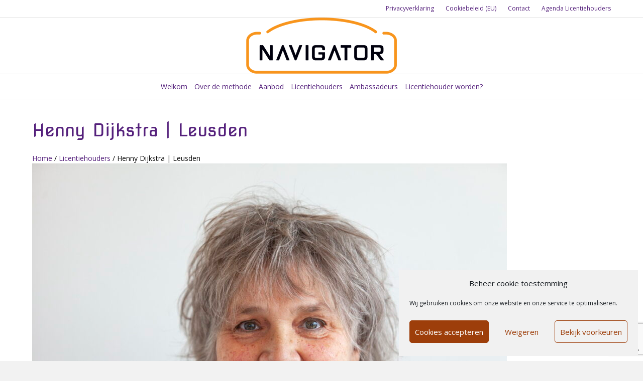

--- FILE ---
content_type: text/html; charset=utf-8
request_url: https://www.google.com/recaptcha/api2/anchor?ar=1&k=6Lf2tIQUAAAAAOBfHRs6v0EwhcnhTOxUNdJaaOy0&co=aHR0cHM6Ly9udmd0ci5ubDo0NDM.&hl=en&v=PoyoqOPhxBO7pBk68S4YbpHZ&size=invisible&anchor-ms=20000&execute-ms=30000&cb=4mpq4vc9h7ux
body_size: 48717
content:
<!DOCTYPE HTML><html dir="ltr" lang="en"><head><meta http-equiv="Content-Type" content="text/html; charset=UTF-8">
<meta http-equiv="X-UA-Compatible" content="IE=edge">
<title>reCAPTCHA</title>
<style type="text/css">
/* cyrillic-ext */
@font-face {
  font-family: 'Roboto';
  font-style: normal;
  font-weight: 400;
  font-stretch: 100%;
  src: url(//fonts.gstatic.com/s/roboto/v48/KFO7CnqEu92Fr1ME7kSn66aGLdTylUAMa3GUBHMdazTgWw.woff2) format('woff2');
  unicode-range: U+0460-052F, U+1C80-1C8A, U+20B4, U+2DE0-2DFF, U+A640-A69F, U+FE2E-FE2F;
}
/* cyrillic */
@font-face {
  font-family: 'Roboto';
  font-style: normal;
  font-weight: 400;
  font-stretch: 100%;
  src: url(//fonts.gstatic.com/s/roboto/v48/KFO7CnqEu92Fr1ME7kSn66aGLdTylUAMa3iUBHMdazTgWw.woff2) format('woff2');
  unicode-range: U+0301, U+0400-045F, U+0490-0491, U+04B0-04B1, U+2116;
}
/* greek-ext */
@font-face {
  font-family: 'Roboto';
  font-style: normal;
  font-weight: 400;
  font-stretch: 100%;
  src: url(//fonts.gstatic.com/s/roboto/v48/KFO7CnqEu92Fr1ME7kSn66aGLdTylUAMa3CUBHMdazTgWw.woff2) format('woff2');
  unicode-range: U+1F00-1FFF;
}
/* greek */
@font-face {
  font-family: 'Roboto';
  font-style: normal;
  font-weight: 400;
  font-stretch: 100%;
  src: url(//fonts.gstatic.com/s/roboto/v48/KFO7CnqEu92Fr1ME7kSn66aGLdTylUAMa3-UBHMdazTgWw.woff2) format('woff2');
  unicode-range: U+0370-0377, U+037A-037F, U+0384-038A, U+038C, U+038E-03A1, U+03A3-03FF;
}
/* math */
@font-face {
  font-family: 'Roboto';
  font-style: normal;
  font-weight: 400;
  font-stretch: 100%;
  src: url(//fonts.gstatic.com/s/roboto/v48/KFO7CnqEu92Fr1ME7kSn66aGLdTylUAMawCUBHMdazTgWw.woff2) format('woff2');
  unicode-range: U+0302-0303, U+0305, U+0307-0308, U+0310, U+0312, U+0315, U+031A, U+0326-0327, U+032C, U+032F-0330, U+0332-0333, U+0338, U+033A, U+0346, U+034D, U+0391-03A1, U+03A3-03A9, U+03B1-03C9, U+03D1, U+03D5-03D6, U+03F0-03F1, U+03F4-03F5, U+2016-2017, U+2034-2038, U+203C, U+2040, U+2043, U+2047, U+2050, U+2057, U+205F, U+2070-2071, U+2074-208E, U+2090-209C, U+20D0-20DC, U+20E1, U+20E5-20EF, U+2100-2112, U+2114-2115, U+2117-2121, U+2123-214F, U+2190, U+2192, U+2194-21AE, U+21B0-21E5, U+21F1-21F2, U+21F4-2211, U+2213-2214, U+2216-22FF, U+2308-230B, U+2310, U+2319, U+231C-2321, U+2336-237A, U+237C, U+2395, U+239B-23B7, U+23D0, U+23DC-23E1, U+2474-2475, U+25AF, U+25B3, U+25B7, U+25BD, U+25C1, U+25CA, U+25CC, U+25FB, U+266D-266F, U+27C0-27FF, U+2900-2AFF, U+2B0E-2B11, U+2B30-2B4C, U+2BFE, U+3030, U+FF5B, U+FF5D, U+1D400-1D7FF, U+1EE00-1EEFF;
}
/* symbols */
@font-face {
  font-family: 'Roboto';
  font-style: normal;
  font-weight: 400;
  font-stretch: 100%;
  src: url(//fonts.gstatic.com/s/roboto/v48/KFO7CnqEu92Fr1ME7kSn66aGLdTylUAMaxKUBHMdazTgWw.woff2) format('woff2');
  unicode-range: U+0001-000C, U+000E-001F, U+007F-009F, U+20DD-20E0, U+20E2-20E4, U+2150-218F, U+2190, U+2192, U+2194-2199, U+21AF, U+21E6-21F0, U+21F3, U+2218-2219, U+2299, U+22C4-22C6, U+2300-243F, U+2440-244A, U+2460-24FF, U+25A0-27BF, U+2800-28FF, U+2921-2922, U+2981, U+29BF, U+29EB, U+2B00-2BFF, U+4DC0-4DFF, U+FFF9-FFFB, U+10140-1018E, U+10190-1019C, U+101A0, U+101D0-101FD, U+102E0-102FB, U+10E60-10E7E, U+1D2C0-1D2D3, U+1D2E0-1D37F, U+1F000-1F0FF, U+1F100-1F1AD, U+1F1E6-1F1FF, U+1F30D-1F30F, U+1F315, U+1F31C, U+1F31E, U+1F320-1F32C, U+1F336, U+1F378, U+1F37D, U+1F382, U+1F393-1F39F, U+1F3A7-1F3A8, U+1F3AC-1F3AF, U+1F3C2, U+1F3C4-1F3C6, U+1F3CA-1F3CE, U+1F3D4-1F3E0, U+1F3ED, U+1F3F1-1F3F3, U+1F3F5-1F3F7, U+1F408, U+1F415, U+1F41F, U+1F426, U+1F43F, U+1F441-1F442, U+1F444, U+1F446-1F449, U+1F44C-1F44E, U+1F453, U+1F46A, U+1F47D, U+1F4A3, U+1F4B0, U+1F4B3, U+1F4B9, U+1F4BB, U+1F4BF, U+1F4C8-1F4CB, U+1F4D6, U+1F4DA, U+1F4DF, U+1F4E3-1F4E6, U+1F4EA-1F4ED, U+1F4F7, U+1F4F9-1F4FB, U+1F4FD-1F4FE, U+1F503, U+1F507-1F50B, U+1F50D, U+1F512-1F513, U+1F53E-1F54A, U+1F54F-1F5FA, U+1F610, U+1F650-1F67F, U+1F687, U+1F68D, U+1F691, U+1F694, U+1F698, U+1F6AD, U+1F6B2, U+1F6B9-1F6BA, U+1F6BC, U+1F6C6-1F6CF, U+1F6D3-1F6D7, U+1F6E0-1F6EA, U+1F6F0-1F6F3, U+1F6F7-1F6FC, U+1F700-1F7FF, U+1F800-1F80B, U+1F810-1F847, U+1F850-1F859, U+1F860-1F887, U+1F890-1F8AD, U+1F8B0-1F8BB, U+1F8C0-1F8C1, U+1F900-1F90B, U+1F93B, U+1F946, U+1F984, U+1F996, U+1F9E9, U+1FA00-1FA6F, U+1FA70-1FA7C, U+1FA80-1FA89, U+1FA8F-1FAC6, U+1FACE-1FADC, U+1FADF-1FAE9, U+1FAF0-1FAF8, U+1FB00-1FBFF;
}
/* vietnamese */
@font-face {
  font-family: 'Roboto';
  font-style: normal;
  font-weight: 400;
  font-stretch: 100%;
  src: url(//fonts.gstatic.com/s/roboto/v48/KFO7CnqEu92Fr1ME7kSn66aGLdTylUAMa3OUBHMdazTgWw.woff2) format('woff2');
  unicode-range: U+0102-0103, U+0110-0111, U+0128-0129, U+0168-0169, U+01A0-01A1, U+01AF-01B0, U+0300-0301, U+0303-0304, U+0308-0309, U+0323, U+0329, U+1EA0-1EF9, U+20AB;
}
/* latin-ext */
@font-face {
  font-family: 'Roboto';
  font-style: normal;
  font-weight: 400;
  font-stretch: 100%;
  src: url(//fonts.gstatic.com/s/roboto/v48/KFO7CnqEu92Fr1ME7kSn66aGLdTylUAMa3KUBHMdazTgWw.woff2) format('woff2');
  unicode-range: U+0100-02BA, U+02BD-02C5, U+02C7-02CC, U+02CE-02D7, U+02DD-02FF, U+0304, U+0308, U+0329, U+1D00-1DBF, U+1E00-1E9F, U+1EF2-1EFF, U+2020, U+20A0-20AB, U+20AD-20C0, U+2113, U+2C60-2C7F, U+A720-A7FF;
}
/* latin */
@font-face {
  font-family: 'Roboto';
  font-style: normal;
  font-weight: 400;
  font-stretch: 100%;
  src: url(//fonts.gstatic.com/s/roboto/v48/KFO7CnqEu92Fr1ME7kSn66aGLdTylUAMa3yUBHMdazQ.woff2) format('woff2');
  unicode-range: U+0000-00FF, U+0131, U+0152-0153, U+02BB-02BC, U+02C6, U+02DA, U+02DC, U+0304, U+0308, U+0329, U+2000-206F, U+20AC, U+2122, U+2191, U+2193, U+2212, U+2215, U+FEFF, U+FFFD;
}
/* cyrillic-ext */
@font-face {
  font-family: 'Roboto';
  font-style: normal;
  font-weight: 500;
  font-stretch: 100%;
  src: url(//fonts.gstatic.com/s/roboto/v48/KFO7CnqEu92Fr1ME7kSn66aGLdTylUAMa3GUBHMdazTgWw.woff2) format('woff2');
  unicode-range: U+0460-052F, U+1C80-1C8A, U+20B4, U+2DE0-2DFF, U+A640-A69F, U+FE2E-FE2F;
}
/* cyrillic */
@font-face {
  font-family: 'Roboto';
  font-style: normal;
  font-weight: 500;
  font-stretch: 100%;
  src: url(//fonts.gstatic.com/s/roboto/v48/KFO7CnqEu92Fr1ME7kSn66aGLdTylUAMa3iUBHMdazTgWw.woff2) format('woff2');
  unicode-range: U+0301, U+0400-045F, U+0490-0491, U+04B0-04B1, U+2116;
}
/* greek-ext */
@font-face {
  font-family: 'Roboto';
  font-style: normal;
  font-weight: 500;
  font-stretch: 100%;
  src: url(//fonts.gstatic.com/s/roboto/v48/KFO7CnqEu92Fr1ME7kSn66aGLdTylUAMa3CUBHMdazTgWw.woff2) format('woff2');
  unicode-range: U+1F00-1FFF;
}
/* greek */
@font-face {
  font-family: 'Roboto';
  font-style: normal;
  font-weight: 500;
  font-stretch: 100%;
  src: url(//fonts.gstatic.com/s/roboto/v48/KFO7CnqEu92Fr1ME7kSn66aGLdTylUAMa3-UBHMdazTgWw.woff2) format('woff2');
  unicode-range: U+0370-0377, U+037A-037F, U+0384-038A, U+038C, U+038E-03A1, U+03A3-03FF;
}
/* math */
@font-face {
  font-family: 'Roboto';
  font-style: normal;
  font-weight: 500;
  font-stretch: 100%;
  src: url(//fonts.gstatic.com/s/roboto/v48/KFO7CnqEu92Fr1ME7kSn66aGLdTylUAMawCUBHMdazTgWw.woff2) format('woff2');
  unicode-range: U+0302-0303, U+0305, U+0307-0308, U+0310, U+0312, U+0315, U+031A, U+0326-0327, U+032C, U+032F-0330, U+0332-0333, U+0338, U+033A, U+0346, U+034D, U+0391-03A1, U+03A3-03A9, U+03B1-03C9, U+03D1, U+03D5-03D6, U+03F0-03F1, U+03F4-03F5, U+2016-2017, U+2034-2038, U+203C, U+2040, U+2043, U+2047, U+2050, U+2057, U+205F, U+2070-2071, U+2074-208E, U+2090-209C, U+20D0-20DC, U+20E1, U+20E5-20EF, U+2100-2112, U+2114-2115, U+2117-2121, U+2123-214F, U+2190, U+2192, U+2194-21AE, U+21B0-21E5, U+21F1-21F2, U+21F4-2211, U+2213-2214, U+2216-22FF, U+2308-230B, U+2310, U+2319, U+231C-2321, U+2336-237A, U+237C, U+2395, U+239B-23B7, U+23D0, U+23DC-23E1, U+2474-2475, U+25AF, U+25B3, U+25B7, U+25BD, U+25C1, U+25CA, U+25CC, U+25FB, U+266D-266F, U+27C0-27FF, U+2900-2AFF, U+2B0E-2B11, U+2B30-2B4C, U+2BFE, U+3030, U+FF5B, U+FF5D, U+1D400-1D7FF, U+1EE00-1EEFF;
}
/* symbols */
@font-face {
  font-family: 'Roboto';
  font-style: normal;
  font-weight: 500;
  font-stretch: 100%;
  src: url(//fonts.gstatic.com/s/roboto/v48/KFO7CnqEu92Fr1ME7kSn66aGLdTylUAMaxKUBHMdazTgWw.woff2) format('woff2');
  unicode-range: U+0001-000C, U+000E-001F, U+007F-009F, U+20DD-20E0, U+20E2-20E4, U+2150-218F, U+2190, U+2192, U+2194-2199, U+21AF, U+21E6-21F0, U+21F3, U+2218-2219, U+2299, U+22C4-22C6, U+2300-243F, U+2440-244A, U+2460-24FF, U+25A0-27BF, U+2800-28FF, U+2921-2922, U+2981, U+29BF, U+29EB, U+2B00-2BFF, U+4DC0-4DFF, U+FFF9-FFFB, U+10140-1018E, U+10190-1019C, U+101A0, U+101D0-101FD, U+102E0-102FB, U+10E60-10E7E, U+1D2C0-1D2D3, U+1D2E0-1D37F, U+1F000-1F0FF, U+1F100-1F1AD, U+1F1E6-1F1FF, U+1F30D-1F30F, U+1F315, U+1F31C, U+1F31E, U+1F320-1F32C, U+1F336, U+1F378, U+1F37D, U+1F382, U+1F393-1F39F, U+1F3A7-1F3A8, U+1F3AC-1F3AF, U+1F3C2, U+1F3C4-1F3C6, U+1F3CA-1F3CE, U+1F3D4-1F3E0, U+1F3ED, U+1F3F1-1F3F3, U+1F3F5-1F3F7, U+1F408, U+1F415, U+1F41F, U+1F426, U+1F43F, U+1F441-1F442, U+1F444, U+1F446-1F449, U+1F44C-1F44E, U+1F453, U+1F46A, U+1F47D, U+1F4A3, U+1F4B0, U+1F4B3, U+1F4B9, U+1F4BB, U+1F4BF, U+1F4C8-1F4CB, U+1F4D6, U+1F4DA, U+1F4DF, U+1F4E3-1F4E6, U+1F4EA-1F4ED, U+1F4F7, U+1F4F9-1F4FB, U+1F4FD-1F4FE, U+1F503, U+1F507-1F50B, U+1F50D, U+1F512-1F513, U+1F53E-1F54A, U+1F54F-1F5FA, U+1F610, U+1F650-1F67F, U+1F687, U+1F68D, U+1F691, U+1F694, U+1F698, U+1F6AD, U+1F6B2, U+1F6B9-1F6BA, U+1F6BC, U+1F6C6-1F6CF, U+1F6D3-1F6D7, U+1F6E0-1F6EA, U+1F6F0-1F6F3, U+1F6F7-1F6FC, U+1F700-1F7FF, U+1F800-1F80B, U+1F810-1F847, U+1F850-1F859, U+1F860-1F887, U+1F890-1F8AD, U+1F8B0-1F8BB, U+1F8C0-1F8C1, U+1F900-1F90B, U+1F93B, U+1F946, U+1F984, U+1F996, U+1F9E9, U+1FA00-1FA6F, U+1FA70-1FA7C, U+1FA80-1FA89, U+1FA8F-1FAC6, U+1FACE-1FADC, U+1FADF-1FAE9, U+1FAF0-1FAF8, U+1FB00-1FBFF;
}
/* vietnamese */
@font-face {
  font-family: 'Roboto';
  font-style: normal;
  font-weight: 500;
  font-stretch: 100%;
  src: url(//fonts.gstatic.com/s/roboto/v48/KFO7CnqEu92Fr1ME7kSn66aGLdTylUAMa3OUBHMdazTgWw.woff2) format('woff2');
  unicode-range: U+0102-0103, U+0110-0111, U+0128-0129, U+0168-0169, U+01A0-01A1, U+01AF-01B0, U+0300-0301, U+0303-0304, U+0308-0309, U+0323, U+0329, U+1EA0-1EF9, U+20AB;
}
/* latin-ext */
@font-face {
  font-family: 'Roboto';
  font-style: normal;
  font-weight: 500;
  font-stretch: 100%;
  src: url(//fonts.gstatic.com/s/roboto/v48/KFO7CnqEu92Fr1ME7kSn66aGLdTylUAMa3KUBHMdazTgWw.woff2) format('woff2');
  unicode-range: U+0100-02BA, U+02BD-02C5, U+02C7-02CC, U+02CE-02D7, U+02DD-02FF, U+0304, U+0308, U+0329, U+1D00-1DBF, U+1E00-1E9F, U+1EF2-1EFF, U+2020, U+20A0-20AB, U+20AD-20C0, U+2113, U+2C60-2C7F, U+A720-A7FF;
}
/* latin */
@font-face {
  font-family: 'Roboto';
  font-style: normal;
  font-weight: 500;
  font-stretch: 100%;
  src: url(//fonts.gstatic.com/s/roboto/v48/KFO7CnqEu92Fr1ME7kSn66aGLdTylUAMa3yUBHMdazQ.woff2) format('woff2');
  unicode-range: U+0000-00FF, U+0131, U+0152-0153, U+02BB-02BC, U+02C6, U+02DA, U+02DC, U+0304, U+0308, U+0329, U+2000-206F, U+20AC, U+2122, U+2191, U+2193, U+2212, U+2215, U+FEFF, U+FFFD;
}
/* cyrillic-ext */
@font-face {
  font-family: 'Roboto';
  font-style: normal;
  font-weight: 900;
  font-stretch: 100%;
  src: url(//fonts.gstatic.com/s/roboto/v48/KFO7CnqEu92Fr1ME7kSn66aGLdTylUAMa3GUBHMdazTgWw.woff2) format('woff2');
  unicode-range: U+0460-052F, U+1C80-1C8A, U+20B4, U+2DE0-2DFF, U+A640-A69F, U+FE2E-FE2F;
}
/* cyrillic */
@font-face {
  font-family: 'Roboto';
  font-style: normal;
  font-weight: 900;
  font-stretch: 100%;
  src: url(//fonts.gstatic.com/s/roboto/v48/KFO7CnqEu92Fr1ME7kSn66aGLdTylUAMa3iUBHMdazTgWw.woff2) format('woff2');
  unicode-range: U+0301, U+0400-045F, U+0490-0491, U+04B0-04B1, U+2116;
}
/* greek-ext */
@font-face {
  font-family: 'Roboto';
  font-style: normal;
  font-weight: 900;
  font-stretch: 100%;
  src: url(//fonts.gstatic.com/s/roboto/v48/KFO7CnqEu92Fr1ME7kSn66aGLdTylUAMa3CUBHMdazTgWw.woff2) format('woff2');
  unicode-range: U+1F00-1FFF;
}
/* greek */
@font-face {
  font-family: 'Roboto';
  font-style: normal;
  font-weight: 900;
  font-stretch: 100%;
  src: url(//fonts.gstatic.com/s/roboto/v48/KFO7CnqEu92Fr1ME7kSn66aGLdTylUAMa3-UBHMdazTgWw.woff2) format('woff2');
  unicode-range: U+0370-0377, U+037A-037F, U+0384-038A, U+038C, U+038E-03A1, U+03A3-03FF;
}
/* math */
@font-face {
  font-family: 'Roboto';
  font-style: normal;
  font-weight: 900;
  font-stretch: 100%;
  src: url(//fonts.gstatic.com/s/roboto/v48/KFO7CnqEu92Fr1ME7kSn66aGLdTylUAMawCUBHMdazTgWw.woff2) format('woff2');
  unicode-range: U+0302-0303, U+0305, U+0307-0308, U+0310, U+0312, U+0315, U+031A, U+0326-0327, U+032C, U+032F-0330, U+0332-0333, U+0338, U+033A, U+0346, U+034D, U+0391-03A1, U+03A3-03A9, U+03B1-03C9, U+03D1, U+03D5-03D6, U+03F0-03F1, U+03F4-03F5, U+2016-2017, U+2034-2038, U+203C, U+2040, U+2043, U+2047, U+2050, U+2057, U+205F, U+2070-2071, U+2074-208E, U+2090-209C, U+20D0-20DC, U+20E1, U+20E5-20EF, U+2100-2112, U+2114-2115, U+2117-2121, U+2123-214F, U+2190, U+2192, U+2194-21AE, U+21B0-21E5, U+21F1-21F2, U+21F4-2211, U+2213-2214, U+2216-22FF, U+2308-230B, U+2310, U+2319, U+231C-2321, U+2336-237A, U+237C, U+2395, U+239B-23B7, U+23D0, U+23DC-23E1, U+2474-2475, U+25AF, U+25B3, U+25B7, U+25BD, U+25C1, U+25CA, U+25CC, U+25FB, U+266D-266F, U+27C0-27FF, U+2900-2AFF, U+2B0E-2B11, U+2B30-2B4C, U+2BFE, U+3030, U+FF5B, U+FF5D, U+1D400-1D7FF, U+1EE00-1EEFF;
}
/* symbols */
@font-face {
  font-family: 'Roboto';
  font-style: normal;
  font-weight: 900;
  font-stretch: 100%;
  src: url(//fonts.gstatic.com/s/roboto/v48/KFO7CnqEu92Fr1ME7kSn66aGLdTylUAMaxKUBHMdazTgWw.woff2) format('woff2');
  unicode-range: U+0001-000C, U+000E-001F, U+007F-009F, U+20DD-20E0, U+20E2-20E4, U+2150-218F, U+2190, U+2192, U+2194-2199, U+21AF, U+21E6-21F0, U+21F3, U+2218-2219, U+2299, U+22C4-22C6, U+2300-243F, U+2440-244A, U+2460-24FF, U+25A0-27BF, U+2800-28FF, U+2921-2922, U+2981, U+29BF, U+29EB, U+2B00-2BFF, U+4DC0-4DFF, U+FFF9-FFFB, U+10140-1018E, U+10190-1019C, U+101A0, U+101D0-101FD, U+102E0-102FB, U+10E60-10E7E, U+1D2C0-1D2D3, U+1D2E0-1D37F, U+1F000-1F0FF, U+1F100-1F1AD, U+1F1E6-1F1FF, U+1F30D-1F30F, U+1F315, U+1F31C, U+1F31E, U+1F320-1F32C, U+1F336, U+1F378, U+1F37D, U+1F382, U+1F393-1F39F, U+1F3A7-1F3A8, U+1F3AC-1F3AF, U+1F3C2, U+1F3C4-1F3C6, U+1F3CA-1F3CE, U+1F3D4-1F3E0, U+1F3ED, U+1F3F1-1F3F3, U+1F3F5-1F3F7, U+1F408, U+1F415, U+1F41F, U+1F426, U+1F43F, U+1F441-1F442, U+1F444, U+1F446-1F449, U+1F44C-1F44E, U+1F453, U+1F46A, U+1F47D, U+1F4A3, U+1F4B0, U+1F4B3, U+1F4B9, U+1F4BB, U+1F4BF, U+1F4C8-1F4CB, U+1F4D6, U+1F4DA, U+1F4DF, U+1F4E3-1F4E6, U+1F4EA-1F4ED, U+1F4F7, U+1F4F9-1F4FB, U+1F4FD-1F4FE, U+1F503, U+1F507-1F50B, U+1F50D, U+1F512-1F513, U+1F53E-1F54A, U+1F54F-1F5FA, U+1F610, U+1F650-1F67F, U+1F687, U+1F68D, U+1F691, U+1F694, U+1F698, U+1F6AD, U+1F6B2, U+1F6B9-1F6BA, U+1F6BC, U+1F6C6-1F6CF, U+1F6D3-1F6D7, U+1F6E0-1F6EA, U+1F6F0-1F6F3, U+1F6F7-1F6FC, U+1F700-1F7FF, U+1F800-1F80B, U+1F810-1F847, U+1F850-1F859, U+1F860-1F887, U+1F890-1F8AD, U+1F8B0-1F8BB, U+1F8C0-1F8C1, U+1F900-1F90B, U+1F93B, U+1F946, U+1F984, U+1F996, U+1F9E9, U+1FA00-1FA6F, U+1FA70-1FA7C, U+1FA80-1FA89, U+1FA8F-1FAC6, U+1FACE-1FADC, U+1FADF-1FAE9, U+1FAF0-1FAF8, U+1FB00-1FBFF;
}
/* vietnamese */
@font-face {
  font-family: 'Roboto';
  font-style: normal;
  font-weight: 900;
  font-stretch: 100%;
  src: url(//fonts.gstatic.com/s/roboto/v48/KFO7CnqEu92Fr1ME7kSn66aGLdTylUAMa3OUBHMdazTgWw.woff2) format('woff2');
  unicode-range: U+0102-0103, U+0110-0111, U+0128-0129, U+0168-0169, U+01A0-01A1, U+01AF-01B0, U+0300-0301, U+0303-0304, U+0308-0309, U+0323, U+0329, U+1EA0-1EF9, U+20AB;
}
/* latin-ext */
@font-face {
  font-family: 'Roboto';
  font-style: normal;
  font-weight: 900;
  font-stretch: 100%;
  src: url(//fonts.gstatic.com/s/roboto/v48/KFO7CnqEu92Fr1ME7kSn66aGLdTylUAMa3KUBHMdazTgWw.woff2) format('woff2');
  unicode-range: U+0100-02BA, U+02BD-02C5, U+02C7-02CC, U+02CE-02D7, U+02DD-02FF, U+0304, U+0308, U+0329, U+1D00-1DBF, U+1E00-1E9F, U+1EF2-1EFF, U+2020, U+20A0-20AB, U+20AD-20C0, U+2113, U+2C60-2C7F, U+A720-A7FF;
}
/* latin */
@font-face {
  font-family: 'Roboto';
  font-style: normal;
  font-weight: 900;
  font-stretch: 100%;
  src: url(//fonts.gstatic.com/s/roboto/v48/KFO7CnqEu92Fr1ME7kSn66aGLdTylUAMa3yUBHMdazQ.woff2) format('woff2');
  unicode-range: U+0000-00FF, U+0131, U+0152-0153, U+02BB-02BC, U+02C6, U+02DA, U+02DC, U+0304, U+0308, U+0329, U+2000-206F, U+20AC, U+2122, U+2191, U+2193, U+2212, U+2215, U+FEFF, U+FFFD;
}

</style>
<link rel="stylesheet" type="text/css" href="https://www.gstatic.com/recaptcha/releases/PoyoqOPhxBO7pBk68S4YbpHZ/styles__ltr.css">
<script nonce="4pvC4c6BsoTiTdnUbDhngA" type="text/javascript">window['__recaptcha_api'] = 'https://www.google.com/recaptcha/api2/';</script>
<script type="text/javascript" src="https://www.gstatic.com/recaptcha/releases/PoyoqOPhxBO7pBk68S4YbpHZ/recaptcha__en.js" nonce="4pvC4c6BsoTiTdnUbDhngA">
      
    </script></head>
<body><div id="rc-anchor-alert" class="rc-anchor-alert"></div>
<input type="hidden" id="recaptcha-token" value="[base64]">
<script type="text/javascript" nonce="4pvC4c6BsoTiTdnUbDhngA">
      recaptcha.anchor.Main.init("[\x22ainput\x22,[\x22bgdata\x22,\x22\x22,\[base64]/[base64]/[base64]/bmV3IHJbeF0oY1swXSk6RT09Mj9uZXcgclt4XShjWzBdLGNbMV0pOkU9PTM/bmV3IHJbeF0oY1swXSxjWzFdLGNbMl0pOkU9PTQ/[base64]/[base64]/[base64]/[base64]/[base64]/[base64]/[base64]/[base64]\x22,\[base64]\x22,\[base64]/DkkDDgcOCw5HDscOFwrFGCcOHLg93eF8qNhnCnkrClzHCmWPDv2AKOsKSAMKRwpvCrwPDrUXDmcKDSi7DmMK1LcOPwq7DmsKwacOdDcKmw48bIUkdw7PDinfCjcK7w6DCnz/CqGbDhSB8w7HCu8OPwo4JdMKxw5PCrTvDocOXLgjDlsO7wqQsVT1BHcKMF1Nuw6NFfMOywq7CiMKAIcK/[base64]/BcKlw4IwZldlHRTCgsKkw5DDlsKLwqPDnyt/IG1JSzvCt8KLRcOPVMK4w7DDr8OYwrVBUcOmdcKWw7LDhMOVwoDCkg4NMcKrPgsUDsKLw6sWWsKdSMKPw5LCs8KgRzFNKGbDhcOvZcKWHXMtW1rDisOuGUR9IGsswpNyw4M9P8OOwopgw7XDsSleanzCusKUw6E/[base64]/Cpn5GXT/CrMKQBsODFyIuw4bCnn/CgXlrwol6w5LCo8OERxN/D0FTd8OydsKKcMKzw6fCg8OvwroVwoExSkLCucOsYCYSwpfDgMKzZjYBVMK4IVzCmi4uwrMua8O0w542wpUyFntpIjYfw5MjMcKNw4bDggkqVGjCtMKfSGnClsOMwo9LEyxDJFXDpTXCoMK9w5LDisKNF8Ovw6RYwqLCmsKjFcOlRsK9KGtWw5loNsOvwrpnw6/CmVbDvsKFNcORwo7Cq2nDjFTClsK3M1FjwoQwS3nCqk7DkTTCtsK2AnZUwpLDvwnCvMOvw4/DrcKhfA4nTcOrwqzDkDzDpcKDBXZYw7wTwpzChA3DhjBXPMORw5HDucOKFn3Ds8KkXjnCtsOFZifCpsOqFhPDgUMcPMKfb8OpwrHDlcKKwrHCtVTDp8KxwphaQMOTwodYwpLCuF/ClQzDrcKfATjDp1rCvMKvLkPDvcOIw4HCknNyCMOOUiTDpMKuQcO4VMK8w4suw497wq/Cs8OvwpvDl8KiwrIUwqLCocOfwonDhULDln5qIgpCWQQHwpd0JsOlwr9cwo3DoUEiE13CjEhXw5MjwrU/w4LDlirCoiwewrfDqzgkwoDCh3nDmU1iw7AHw6c4w6oPRF/Ct8O6ZsK6wovDqMOewoJNwo5TaAoZZRdrfHfCkAJPWcOLwqvCpRElRgLDiAB9ZMKrw5rCn8K9e8O1wr13wqk7w4PCgUJjw4t3HhN1dn1dLMO5JMOSwrY4wo3Cr8Kow6J/MMKiwqxvIcOswp4FMiUkwpw/[base64]/[base64]/[base64]/[base64]/w6ZrNSwMasOIw7DDgyjDlmrCn8OVJMKgwq3DmmfCncKRI8KHw546IQYCV8OBw7ZPcALCqsORJsK6wp/DmzUoASjCjDl2woBcw5jDhTDCqwI4wozDl8KFw6gXwobCv3UAAcO2dB4ewppjPcKdfj3ChcK+bBHDo1sUwr9fbMKqD8OBw4M/VsKDWyfDmghYwrMIw7daRyhQcMKHa8KSwrlxfMKIYcOfe0cNwpbDk1jDr8KfwotoAm8GKDM2w7/[base64]/CBLDv8Oiw452w7obWCzCsyPCvcKpwr3CmMKKwrzCvcKawr3CgDDDqBMfbwfCkzZ1w6vDhMOqAk1qHCpbwp3CtsKXw4EgHsOUW8OwUUUGwqjCsMOLwprCq8O8YxTChcO1w7FPw7/[base64]/Dh8KfwqAhCsKpw4HDiykqG8KowpsgX0pLbsOZwpQSTxF0wow9wp9jwpjDucKow5Fhw5l9w5DDhRlXS8Kgw4bCn8KXwoHDrAvCgMKPNEs6w7xiH8Kuw5R7LH7CukvCuHYDwprDvyTDnwjCjMKdcsONwr9AwrTCtFfCoj7DosKjIw3DkMOvRcOEw57DhXcyeHHCvMOnbF/CoChDw6fDpsKvSGDDl8OcwoQ1woA8FMK+BMKqUXXCo2jClgBWw7leWSrCqsOTw5nDhMO2w7XChMOfwp84wq17w57ClcK1woXCpMOywp4uw53CmBXCg3Nxw5nDrMKPw5fDhMOyw53Dg8KyFE7Cv8K0d30xK8KvDcKlAxPCr8KQw7ZawozCm8OjwrnDrz9ZZsKMMcK/wp/DqcKBNQzCsjtmw6vCvcKewqjDmMKQwqN9w5wgwpDDncONw4LDo8KuKMKJRhrDv8KYI8KMfwHDs8OkDBrCusO8RmbCsMKVe8OASMOTwpQiw5YxwrxlwpvDihvCuMOResKcw7fDvAnDiiIcMwjCq3VBbX/DhnzCiG7DkG7Dh8OMw49wwoXCg8Oawoo/[base64]/DisKUw6lew4sxw7sxR8K2w5UpFHzDnA5mwqgZwqzCnMOUAUgzfMOyTBbCkHDCgCU9IB0iwrRowqnCrwDDhA7DmUlzwpTClWDDnWxIwqQKwoLDiBDDnMKnw4wZIWAgGcKPw7/[base64]/DgRRLJ1gtWHpUGcK+w7BaQ2fDosK7AMKGQyTCpjjChBLCv8OQw7DCgCnDlcKVwpPCpcO6HMOnYcO3Om3DtmQnKcKdwpPDrcOowpDCm8Kcw7dNw753w6DDvcOkTcKTwqvCmgrCisKYf0/Du8OUwrgRFl/[base64]/[base64]/[base64]/KU3Cq8Oqwrssw41Vw57CqMK0VG7CjcKAL8OKw47CvMK1wp4Nw6wSQ3bDlcKgYAvCn0jDt1hrd0ZuXsORw6jCr29GOEjDucKkJMO8BcOkLhYwRUQQEi3ClG3Dr8Kaw67Cm8K3wpNLw7jDvzHDuhjCsznCkMOQwoPCtMONwrp0wrEMIX93RE53w7jDmk/[base64]/CvRpeJcOYwqsyRR/[base64]/Co3bDpMOUwox4wp/CjMKeHMOVw4Qnwo3DpXvCll7DiHddH0NuAsKjFXRDw7fCkxZzb8O6wql/[base64]/CgsKDdMKnUy55w4jCusKQIxBYWHfDosKbw6vCmirDpTfCvcKSHD3DjcOBw5jDtws8XcOQwrc/Y3QOOsOHwrrDllbDh3cSwqx3VsKHQBZowqHDsMO/TXx6bVvDqMKyPX3ChTDCqMKBd8OEd04VwqZOeMKswqXDqjFNB8OaD8KpLGjCh8O6wphZw7DDmmXDjsKUwqkxWAU1w6zDgMK8woZVw7ViZcORFDgyw53DicKeYVnDln3DpDN3YsKQw5NeE8K/[base64]/DvXjDiTBew7LDtG/[base64]/DmQAwwrwDUMOXMGx9fcOlwqtYZcOAwrzDocOWEXbChMKNw7nCtBnDjcKQw7fDmMKtwr83wpJWE0RGw47CrxdJUMO6w6TCi8KXZcOhw5jDqMKWwo9uYFZrDMKHJ8KBwp8/LsOUIMOlI8Oaw7bCpXDCqHfDucKSworChcKmwpohacOyw5bCjlE4GGrCtWJrwqYvwq18w5vCig/[base64]/F8OnwqRQwrxqwr3DrcKOwowECMKEwrjCrMK7BEXDv8KdHjAKw7RHJk/Cv8ObJ8OfwozDkMKKw6TDoiYLw4nCm8KbwrIzw4jCgT/CmcOswpTCm8KBwodNGH/[base64]/w5s9w4nDq8KEw7bCngxgwrx7MsOVwqB4AcOowq3DuMK0ScO/wqMNEgJJw53CvMK1KDXDq8Kuwp1mwrzDpAEOwqtnN8KDwr/CuMKnecK9GivCvSZvV2PDlsKmDTjDhEDDvsKowo/CtMOywrg3eT3Di03Dr0M/wo9OScKLK8KKA2bDk8O4wpkIwoZmcw/Cj1XCv8KENwZpEygiMHXCsMKAwokfw7jChcK/wqEsLgkjO0c9ccORDcOHw6RrZMKiw586wpBPw6nDuwzDnz7CrMK4H2gxw4nCswpnw5/Dh8K+w50Qw6pGHcKvwqMJKcKWw79Ew7XDiMOKG8Kbw6bDhMKMbsKYDMKpe8OzLCXCmgfDmCd1w57DpStmJiLCuMOIDMKww41bwp02TsONwpnDs8K2SwvCihNbw5bCrhXDlFtzwqwFw6jDjkkBbRgzwobDsm10wrbDkcKMw6cKwo07w4/ClsK2bxoGDBPDnUdTXMOqEMO9agrClcO/Wnd7w5zDmsKMw4bCpWTDvMK9d3YqwqNpwprCmmbDusOWw7fCgMKTw6XDq8Kbwr8xW8KIDVBZwrUjVkJDw5gUworChsO1wrBmM8OyLcO/GsKATkHChxfCjBs7w7DDrMKwVgk8fz7DgCgdDELCkMKAcULDmBzDsXLClU8Fw7FAcwDClcOpGcKcw5XCtcKww4jCjFAEMcKpWBzDvMK1w6/CoRLChQ7CqsOzZcObF8Knw5FzwprCnBVNI21Dw49lwrdXCHVQd15jwohNwrwPwojDvQU7XmDDmsKiwr4Iwos6w67Cr8Otwp/DqsKfFMOzUB8pw59Cwrpjw7QYw54XwqfDmDnCu0/CqMOdw65sLUx6woTDpcKEacO5eUE6wpUMM14AUcO3PAEdfMKJO8Ouw5DCisKCVHPDlsKVGAUfWUZ+wq/[base64]/BcOvw44cHcOfYjDDpXk+wrDCnBfCqEInwosyw6stJDEoKyDDky7DmMO4J8OAQTfDv8KFwppTEmVNwrnCnMOSBmbDn0Bewq7Dl8KawrfDlsKxQ8KoI0R5ZFZYwpZcw6Jgw4sowrHCrGLDmGrDlwx5w7vDvAw/w5RYMA5/wqTDiRLDiMKgHhIJIUbDrGbCt8K2P2nCnMO/w791FgUdwpA/[base64]/Cq2VkVsKxCsKww7F2F8K6w6EHDsKIwpnDpF53cjhgWnXDpk9+wo41dloxdAAhw5wqwq7CtjdED8O7QAnDpxjClGHDicKNUsK+w7hHej4Hw6Qje0l/asO5TmEJwrjDsSJBw6lyDcKrIjYGI8Omw5fDqcOswr3DrsOTTMOWwrAKYcKUw4nDtMOPw4jDhAMlQgbCqmk7wobCtUHDpCwlwrJwKsOHwpnDrMOYw5XCqcOsBWDDogglw6jDkcOKNMONw5kMw7TDn2/DqA3Dpn3Co3FEeMOSZRnDqXJqwoXDunVhwoBcw7ltNwHDhMKrF8KZTMKpbsO7WsKUVMOwVgNoBsKlDsOlREVTw4bDng3CiETCtz7CkhPDr0hOw4MAZsO/dXk1wr/[base64]/YjckQ8K1w4hGw47DnGHDtMOoNsKGATPDg3bDjcKIPMOdK1JRwrg5c8KPwrY9E8OnJCUgwqPCscOkwrtQwpYqNnvDjkN/wr/[base64]/DtSPDqcOaWsKcw7FqwqvCu8Ocw7XCqDgaJ2vDkXUzwq/ClsK4cMO9wqTDpRjCt8KuwpXDjsKrCUjCjcKMDEM9wpMVKXjDucOjw7zDtsOJGQJ4w4QHw7LDnxt2w6k2eGbCuydrw6/DuE3DgDHDmMKyXTPDuMKCwq7DmMKQwrENYxhUw58dDMKtXcOwAB3DpsKTwpfDtcO9JsOHwpMfL8O8wpDCq8KYw7xBC8KqY8OEDj3DtcKUwrQkwrMAwqDDhU7DjMOiw77CoAbDn8KUwoDDp8ODM8O/VWRww5rCqysLScKkwqrDj8KDw4rCrMK6V8Kow6/Dm8K8EsO+wovDocKmwqXDsk4MD28PwpjCjCPCkSc1w6xVaC9BwqteNcOSwrwyw5LDk8KSOcKENnhGVkvCq8OKNgtwfMKRwosODcOrw4XDq1Q6VsKqI8OYw5XDlwHDksOOw5V8J8Okw5/[base64]/Dh0DDpcOxMWzDgiY7wr7CjsOrw4w8wprCqMKJwoPDlxDDrlgRfUbDkjAND8OQUsO/wqwsU8OTeMK2WR0Aw7fDv8KlazzCjMKcwqYuX2rDv8O1w4Fgwqg+A8OQR8K4ThTDmW08LcKZw47DixYiCsOrBsOcw580XcO1wrkJA3ZVwrQtPGTCnMOyw6FsaiDDo3d2BBrCuTAeFcOxwrfCvSoZw4fDgcKTw7QdD8KCw4DDh8OrLcOew5LDsR3DsT8NccKqwrUNw5x/BcOywolKbMKHwqDChXdTRSXDqiIlQklpw4LCj1nCgcKLw6zDkFh1BcKqTQPCgFbDsxTDqT/DuzHDo8Omw67CmiIgwoIZDsKdwrXCvEDCgcOcVMOowrzDvzgfTFTDkcO1w67DhlcoOFDDu8KtfcKlw69WwpnDpsKLd0rCkCTDmDPCocK+wp7Dh0F1fsOGPMOIK8KFwpVIwr7DmhHCp8ODw7MhG8KDSMKvS8OCd8KSw6V0w6FZwqVlXcK/wqXCj8Kqwop1wrbDscKmw4IKwo1BwqQrw5zDrWVkw7hNw4zDgsKZwrXCgBDCmhjCqlXDtkLDgcKVwqXCi8KQwpBzfgsAJBFlSCzClVjDuMO0w6/[base64]/[base64]/Cp1XDgcKbJXHCqEw3wo3ChcKmw6rDgjrDrFNqwpzDtcKkwpswwqLDnMOlfsKZBsKRw7TDjMO0KQQiUm/CgMOVB8OswokMOcKDJUzDmsOsIcK+MzTDgFbCgsOyw7LCgUnClMKOJ8OEw5fCmz0/[base64]/CpQzCocKkdwIjw6Atw7Ebw4/Dj8O5SXFJwrJmw58FUsKMSMKrX8OCd1VBc8KcMjPDl8O3XcKPchFXw4/DgcOww57DgMKjAUYzw5gJFRTDr1zDh8OODcK0wovDkDjDmcOuwrBZwqIMw71Yw6dAw67DkVdyw48lNBxYwoTDgcKYw5HCg8KiwrbDvcKMw74zZ2p/EsKLw5BKdk1YQR95EAHDncO3w5JCOsOxw7xub8KwYRfCigbCq8O2wpnDh3hawrzDuV8BEsKHw4rDoWcPI8OCZFPDvMK8w4nDicKEaMOfZ8O7w4TCpEXDrHg/IhPCt8KNJ8Oww63ClkPDpsK5wrJow5PCrWTCjmTClsOSe8O9w6UufMOhw7DDlMOdw6ECwrHCuETDqSJBd2BuL3NAa8OHLCDCiyjCtMKTwq7Dv8K9wrgdwrXDtFFIwrhSw6XDmcKWXEggRcKfJ8OWbMO/w6LDpMKbw6nDinbDkDcmHMOyVcOld8KwHsOhw6PDtn0IwpTDk2Niwq09w6Mcw5TChcK8wr3CnGjCrE3DqMO0GT/Dhg/[base64]/DqiDDmsKTTMOhB8OUw4LDpsKdGMKqw7fDgMOlVcOrwrrCt8KUwoXDoMOuZwQDw5LDuiTCpsKhw7wBNsKqw69qI8OpRcOuQ3DCisOVQ8O5VsO9w40becKNw4TDhGZTw48RDAdiV8K0AWvDvkVRRMObZMOWwrXCvw/[base64]/ClcKHOcK9wp3Cpj5LUhg+wp16QcOfwrPDlTs7K8O5bSLDqcKXwqh9w49mGsOVNAzCph/CiSc1w5okw5fDh8Kzw4vCgGQyLkZ7TcOMGsOELsOKw73DvQ0SwqbCisOTUzV5VcObRMOKwrbDjMO9LjfDmsKHw4cEw6ZzXCrCu8OTRgHCikR2w6zCvMKqS8KXwpjCskE+w6DCksKTBMO6ccKawpIPd1TClQlocnhcwoDDrg8cOMKGw4/ChCTDhcKAwoccKinCvEvChMO/[base64]/[base64]/w516LTpIAsO2w4hgC8KuGcO9PFRcMFDCgcK/[base64]/DiQZlOxTClzPCrntEwpbDrQ0nKTLDs8K4QDIXwp9fc8KdR33CuB9qdcOww59XwpbDlsKcbxfDusKlwotXIcOOSkzDnT4EwoJ5w6pZLUkYwrDDgsOTw5cjJEd9DBnCp8KdL8KpbMOEw6lnGzoEw4g9w6bCl1kKw4jDrcKkAMOJCsOMHsK7QQ/Ch21EZV7DmsK3wq1sFMOMw5TDiMKaM1bCjx/[base64]/w5Jywr12L1/[base64]/[base64]/DgTrCtl/CpyTDjMOFwqVpwr1zfMKzwopCVgkgasO6CEpjY8KEwr1Uw5/[base64]/A1TCnlJoPnrCsllgw5vCmmpsw7HCi8K2cGLDisKzw6LDnWVRMU8Bw5d/FW3CslQUwq/DhMKmwrnDjwjCicOEbHbDinHCm1kwMC0Ww4klY8OILcKFw7fDuwrDpG3CjkZSVCVFwrMLXsKKw6Npwq4/clJHasKOeFnCmMOIXFtYwrbDrWbCsm/DiTPCkWp1X0Qtw6pRwqPDrHjCvTnDmsOhwrs2wrHCtkINNApbw5/Cnn0RFx1rBmTCkcOHw50ZwrEHw4Q2GMOVPcKdw6oSwpVmT1HCqMOTw6xFwqPCvyNtw4ArKsKcwp3DlcOQOMOgaFjDoMKSw5jDviV6D24YwrgYOsK3N8KbXSzCs8OMw6bDl8OlNsOiL1l4Jkhawq/Csi0Ew5jDrF7CnFs4wo/CisKXw77DsC7Dg8K9DE8wOcKAw4rDpkF5wo/Dp8KLwqbDksKFChrDkWBqG3hyUgDCnW/CvWzCiQQewqZMw4TDosOjG3cZw7nCmMONwr00Ak7Dk8KADcOqccOiQsK/w4oqUB5lw5BQwrDDu0HDvcKlLMKJw6fDhMKzw5DDjlBLakRpw45WOMKzw4QPPWPDkRzCqcONw7vDkcKlw5XCtcKPMD/DgcKhwqTDlnLCusOMGlzCuMO8wo3DrHPCjQwhw5MEw4TDhcOUR3ZhJXrCjMOywpHChMKUfcOySMOkCMKOJsKcBsOiDA7Cqw1aHcOxwobDg8K5wr/Cm34GOMKTwpTDosO4ZFA4wqbDhMKnMnzCnG4bfCDCmQIIU8OFcRXDiBUwfEvChMKHeBTCqWMxwo51XsOBfsKEw4/DlcKSwpkxwpnCkiTDu8KfwpDCuV4Fw5TCu8KKwrlKwr4qI8O1wpUxP8KDFT0Xw5fCssKXw6Rqwo9nwr7CiMKaBcOLTcOqFsKFGcKBw4UcOxLDhmjDlMK/wrc9e8K5Z8K1dHTDlMKCwpAtwrzCoBTDoCDCl8Kbw5xOw5cLQsONwrvDnsOEX8KGbMO5wrXDrm8dw6BMUgRMwok1wpkFwpAzSX8HwpbChyY8csKMwq9vw4/DvSLCkThHeyTDgW/[base64]/Dn1A7w5IIQcOrwpFfw5rDjcOKw70AWSZZw6LCmsOIYS/CkcKjGcOaw6pnw5hJFsOAKMKmf8K2w55yZ8KyDTTCllUqbG8Iw6vDjmUFwq7Dn8K/dsKLd8ODwqDDv8OiLXTDlcO6IiM3w4PCgcOjEsKaBVvClMKLUwvCj8KdwqRJwpJtwo3Dq8OTWHdbAcOKX13CkEd/BcKfMjTCvcKEw796aTnDnV7CjnrDuEnDmh1zw5tew7HDsErDpyIcYMOeWH0lw43CmsOtKFbDhG/[base64]/CpMO3w4LCj8OYZcObbxEjwoo6w6I1UcOXw5d5DC12w79/T1EBHsOSw5HDtcONL8OTwofDjjDDmALCgGTCoANibsOew4ELwpI/w6okwp0dwqHCpXnCkVdXMVgTVzbDnMOGfMOMZW3CnsKMw6xwDQc5BMOXw4saKVQqwrkwF8KCwq8+VSfClmnCi8Kfw6RQacKaLsOTwr7CqsKfwoUfK8KHc8OBXcKCw7U8ZsOPSy0hS8KGIhPClMOWw6dWTsOWOCPCgMK/worDqsOQwotMZhVaOT0vwrrCkHIUw7UZQl/DsjbDh8KJbsOjw5XDryFGYUbCpUzDi0LDt8OHPcKZw4HDizzCny7DuMOmTF8LasOYA8OnZGIyOhBKw7fCr2pPw4zCo8KSwqszw4XCq8KUw6wIF0oEJ8Ogw5vDlD5gM8O+QwMCIzcZw4gvFMKOwq/[base64]/w4gewpUiawZ/dWDDkMKyw4YFb3zDusO8XcKYw4DDk8KoTsKmWxDDrV3CqAs2wrPCvsO3azbDjsO0IMKEwp4Ew4XDmAcQwpl6KFMKwoPDgkjDq8OBDcO6w6LDk8KLwr/ChwHDocK8UsOowpwVwq3Dl8OJw7jDhcKqYcKMcGBvbcKRLCTDji7DvsKDGcOKwrrDmMOMagYTwqfDusONwoIsw5LCiz/[base64]/[base64]/w4jDqnPDgF9sL3DCnyzDmsKaw6MZw7jCt8Kwb8OAHAdDXMOowp4cO1rCicOtN8KVwpTCnTROLcOgw40zf8Kbw74aeANWwrJXw57DpElZfMO1w7zCtMOVJMK2w5NOwqRuw6VQw6R8JQkPwo/CjMOfVyzDklJdC8OWUMOpbcKgw6gzUy/DiMOKw4PClcO6w6fCuQjCgzTDnzHDjG/CrgHCvsOTwpDDnEnClntNbMKUwrfCtCXCo1vCpXc/w68TwrzDp8KMw6rDrjYzC8Onw7DDncK8csOUwoTDk8K8w4nCmDtyw45Qwoliw7hHwqbCrhhGw6lYXHXDm8OCJxPDhk/Ds8OJQMOfw4dCw5g2IcOwwo3DuMOaE0TCmAIyTwPDn0VEwr4/wp3DvmA7KEbCr35pDsKlRUFFw7lRSWxNwrHDlMKMWkhgw75PwodIw6x2N8O1XsO4w5rChsKkwoXCrsOkw7Rkwo/CuiZrwqrDtC/[base64]/Cs3rCrzcRw67DqgQQf3EMPMOKSVrCj8KYwqPDvcKEQl7DuGBTFcKWwqI6WnrCrcKNwoBXFVQ+fcOVw6vDkDLCtMO2wpIiQDHCsG9Dw6tuwppOWsOINTfDlGTDscOrwpRkw4ZxPzTDs8OqRVbDosO4w5bCucKMRwdGI8KPwpbDiEwSVG4/wpM2P27DoF/[base64]/w5UNdwVbD8KHG8KLwodbI2TDrAnDu8O9S2clEcKYI1pAw4cHw5/[base64]/w6/Ct8ORHlLDtkInwqvDocOrUkBAS8OnK0PDt8KAwoxaw43DtMObwoowwpDCp1Nww41GwoITwo0QRBrCn0jCsUDCtg/CgsKHZhHCk1NRfsObYz3CgsO5wpAUBhlif2tBDcOKw6XCqsOAG17DkhQfPGIaRlzCvX1UWwoSQwgMYMKEKlrDuMOqIMK/wpTDssK5REkLZxrCrsO/[base64]/w4hCw4zCqMObwrFJbkzCgC/CiAYSw6PDp24Dw6TDjgxPwrXCtVdEw7fCmDUOwqMJw5xZwpYbw4hXw6MxNMOmwq3DoVfCp8O/[base64]/[base64]/[base64]/DrXzCvlR+OsObU8O4w6Vzw44KwqJtOwfCmcKZdxLDmMKXesK7w5oVw6d5W8OQw57CtcOjwoPDlQHDv8Ktw4zCp8KVS2HCtlM8dMOLw4nDmcKQwoV5LyciLTLCnz4kwqPDkF4/w7/Cn8ODw57DocOnwoPDgEvDm8OYw6XDlETDqG3CksOXUwdxwpE+V3rCgcK9w5HCtHbCmVDDgMObYwgHw7tLwoErYH0UT3B5LzdhVsKpN8OtV8KqwpLCo3LCl8Oew4ADdz8peETCqXZ/w7rCh8OnwqDCvlJ8wovDlg94w4TCtVp0w6ViMMKHwqVrMcK1w7AyQiUQw6bDl2t2D1AJYcKdw4hrSiwKAMKZaRzDm8KtF3fClcKCFsKFNQXDjsKHw7h4E8Kkw6pywqbDg3Niw5PCplvDkl3Cv8Kow4XChgZOE8KYw64kdl/Cp8K4EGYZw4UMQcOvVSAmbsOkwoVNcMKfw4XDnHfClMKgw5Miw4clAcOww4N/ekkJACxlw5dhXyfDnyM2w57CpcOUc24+NsKTWcKgDztSwqnCpQxaSw8zDMKIwrnCrCkpwqx/w6FmGhbDqVXCvcKqFcKhwofDuMKHwpnDmcOePR/Ct8KsXjfCjcOkwrJDwpbDsMOswrdWd8OHwpBlwqYswonDsn48w6xrHcOWwocPJ8Kfw4bCrMOUw7YbwqfCksOrUsKUwoF8wrPCvnwPE8KCw64Pw6PCtSbCrFvDrjk+wp59Sk7CuVrDt187wpzDnMOJQ1l0w6B5dVzCncK/w5XCkkXDpiTCvxbClMOqwq1hw58Qw6DClFLDusOQUsKxwoIYblkTw5ENwpgNWkgEPsOew4gEw7/DvTMVw4PCgErCmQ/CkUFKw5bCgcKUwqzDtVEawrY/[base64]/DsMO6ZVjCvMOBQMOEwqHDtcO/wpHCncOTwq0lw5IFwoNOw4DDtU/[base64]/S2vDncOYH35TRUQ3U8KHwpnDq13CqcK1w4vDnlrCmsO0ESnChBcIwqc8w5I0wo/DjcKKwo4XR8KDAz3CgmzCtxbCmUDCmVMvwp/DrsKJJjQxw6waQMOxwqUCRsOdGU5oSMO9DcOaWcOxwp/Cm1vCq007EsO1NTTCu8KDwpbDkk5owql6IcO4JMKdw6DDgARqw4jDonFTw5jCqcK+wp3CusOVwpvCuHjCmwVIw5fCny/CvMKdO0RBw7LDr8KOfV3ChsKDwp86VUDDvFDCiMK9wojDkSl8wqbCjjfDucKywo8Bw4Mfwq7CgU4YMsK+w57DqUobCsOpT8KnAzrDpMKwFW/Cg8KzwrAGwotKYCzClMOvwr0BbMOiwqESbsONUMO3BMOmJRsGw5IYwrx9w5vDk33DjhHCv8OywqjCr8KiP8KSw6HCpBzDiMOGQ8OqVXwvMwwaPsObwqHCnAcJw5PCrXvCi1TCryt/w6TDr8Kxw49ANWhnw6zDjlHDnsKvf1sWw4Uee8K3w5UdwoBbw6DDuWHDj05cw7R5wpcIw43DjcOuworDi8KMw4Q+N8KQw4TCmDrDosOtdUDCnVTCm8O+ODrCt8O6OVfCicObwqsbMjUGwovDoEIPc8OUCsOEwqHCvGDCkcKkCMKxwpnDnlQkNyPCtFjCusK/wrl0wp7CpsOSwqzDiR7DkMK7w5rCl0V0wqXCthTCkMKBIS5ODBTDq8KPcyfDrcOQwqBxw7/Cg0wFw5Vrw4XCow7CoMOLw4PCrMOXFcKVBMOtIcOqAcKBw6BYScOzwpjDvm98WcOFMsKBRMOoNMOPX1vCp8K9w6ESXR3DknrDlMOLw77CjhgPw7IOwp3CmUTCp3pwwoLDjcKow6fDtklww55RNMKVbMOvwoB/CMKaNG4pw67CrDnDvsKVwo8GDcKnBiQ0wpEFwroIWxnDvigHw5U3w5AXwo3CoXfCllxHw5PDkVoPIE/CpEljwrvCgHnDhGzDkcKqXHAIw4nCgV3DlxHDpcKiwqnCjcKbw7JywphdAwXDo3p7w7fCosKpDMKMwoTCtsKcwpQwLMOXGMKswohFw4YmWwEITA/[base64]/CtcOEwrTCkSlUJsOfAMONwoHDi1jCtF7DuMKBLkkdw6xiD13DucOkfMOYw5zDoGbCqcKgw6YCQERqw4TDncOOwrYkw53Dml7DnzXDu342wqzDgcORw5HDrMK+w4XCpiIiw7QuIsK2dWnCsxbCvUgtwqwBClxFK8KcwpIQAGtaT1rCrB/CrMK7JsOYSkbCryIRw5NHw4zCtxFMw7o+XAPCicKyw7Nxw53Ch8OZfx4/wrTDqsKYw5JPN8Oew55bw5zDqsOwwrwnw4BYw57DmcOaVS/CkQbCt8OZPHdQwrAUG3rDvcOtNcKWw4Rjw4lhwqXDl8ONwo5Sw7TCo8Oaw5HDkhBaU1bCsMK6wqTCt1EkwoMqwr/[base64]/DmAbCjcKLZkBGwpAGGQ3DisOgwoLCpcOewoLCosKOwqzDnjkUwrzCrXPCkcKowpIeXg/DhcOnwpLCmcK6wqBnwr/Dtx4Oe3nCgj/CpUssQmDDpDgjwrfCoxAoK8OkJ154ecKNwqnDqMOBw5TDrmodZ8KAMsKYPMO+w50DIsOBJMOkwr/CikfDtMOwwpJcw4TDtwUFVUnCq8Odw5pfHDYJw6JTw4t5UsKdw5LCgno+w7wFGC3Dt8Kjw7l5w53DgcKATMKsX2xmDyUuXMOfwp/Dl8KLQh49w64ew5LDpcONw580w73Dmy08w4TCpDjCghTCisKhwqkowoLCmcOYwqkVw4bDksO3wqjDmcOub8OEKWXDk00rwoXCuMKvwo9mw6PCncOrw6UvDz/DucKvw6oIwql4wrfCsxBPw5EaworDnFNwwppcEV/[base64]/Cj8KOGGtIfUQjKMKtw4wvLC3CmzhvwpTDnW13wpQ2wpLDtsKnJ8OTwovCuMKyHkbDmcK7OcKSw6Z9wqTDl8OXDk3DoD4Xw4LDkRdeFMKAFhp1w6vChcO+wozDksK3BH/CpiYtMMOmEMKUNMOZw4o9MzPDusOUw6HDrMOowofCt8KOw7IdMMKNworDucOadRHCt8KlU8OMw4RXwrLCkMKqwqxAH8Owa8KnwpESwpjCk8K5aXTDt8OgwqXDq3pcwoEXfsOpwqJJdV3DuMK4IBlZw5DCl3RgwpTDgA/CjybDiB/ClXlNwqHCocKkwrzCrMOAwoMRQMKqRMOKT8K3OWTCgsKfNwlJwo/Dp2Rfw6AzfD4kHBETwrjCpsO7wqTDt8KTwpMJw5AJUC9vwrBlexvCsMOBw5PDmMKxw7nDtFrDq0Auw4TCusOTBMOoYA/DsU3DsU/[base64]/DgcKfw5fDvsKBA8KaHjMvPWHDr8K+w5khI8Oewq7CpX3ChMOIw6/CnsKNw4rDmMOgw63CjcKHwrUVw45LwpvClcOFWyHDssKUAT5gw50kKBQ1wqfDoHzClGLDicOdw5UdTHnDoXdJworCuVDDi8O0N8K+fMK2SWTChsKADkbDh1YQeMKzS8Obw7o+w5xHLwlkwp1Hw683Q8OEOsKLwrBQOcOdw4TDv8KjDU1ww4JywqnDjBt/w4jDn8KGEnXDqsKbw596E8O5FMKfwqfDvcOUDMOqWz8TwroxLsOrWMKaw4nDsyhIwqpUMwFpwqTDr8KZA8K9wrIpw5/[base64]/DtMOBw7NXMQrCoDvDtCNGw7w8XDzCukfCpsKEw6VEI2IEw4HCncKMw4HCo8KiKHodwpsbw5xvKxhFbsKdcRvDr8OJw7bCosKOwr7DusOHwqjCmRDCjMKoOgzCpD41QEwDwovDm8OZLsKkLcK3CF/DgcORw5kHScO9AXlWCsKvZcOnEzDCj1PDkMOmwrLDgsOuD8OVwo7DqsKXw5HDmk8uw7MDw6IyDHA2WTJnwqfDrVzClHvCiCbDoS7Cq0nDuC3DlcOyw6cPa2rCuXZ/JMOfwpw/wqrDv8K3wrARw68XO8OsZsKVwrZlXsKQwrbCm8Omw7V7w4dXwqoewpATC8Ktwp9EF2vCm1gyw5LDkyDChsK1wqUTGFfCgGRbw7Vgwr0PIMOyb8OjwpwYw5hIw5Ntwo5UZ1fDqi/CgxjDol0gw4zDt8KqW8OHw5LDgsKhwp3DscKJwpvDuMK1w7/DgsOdEGxYZkZswqjCsRp4KcK6GsO7IMK/[base64]/DrMKQwprDnMKMJ8O/AybCqcKJwp7Dmx7CvcOfNEHCosKPL3c4w41vw6/[base64]/wohXSMKqdUtYwprClk/DhlrCpMO6w4vCtcKYwoAtw6F4G8Ofw7/[base64]/TMKREsKkw6rCry7DqUTDgcK9bV7DvnzCtcKtZMKuwp7DlcKGw7Rtw6rCv0UtBVbCksK/w4TDkx3CgsKowrc9L8O/KMOHRsKcwr9Hw4bDhnfDmGbCvTfDrSrDnhnDnsOWwqpVw5jCscOawqdVwpVYw7kywrgRwr3DoMKac0XCv2jDgDvCp8OMJ8ODR8KjV8OkacOuXcKPLAcgRCnCm8KLKcOywpVfCBYmJsOvwoZYfsOyEcO5TcKwwqvDpMKpwrMIU8KXCA7Ds2HDmkfCgTjCuhNDwpI/SHcaDsO+wqfDqlvDmywLw5HCj0TDuMO1L8KYwrJVwp7DpMKcwpYQwqXCi8KMw7Nfw49xw5nDvcO2w7rCsArDsgXCg8OaUzTCkcK6FsOIwo3CslDDk8Kkw6dJf8O2wrs\\u003d\x22],null,[\x22conf\x22,null,\x226Lf2tIQUAAAAAOBfHRs6v0EwhcnhTOxUNdJaaOy0\x22,0,null,null,null,1,[21,125,63,73,95,87,41,43,42,83,102,105,109,121],[1017145,130],0,null,null,null,null,0,null,0,null,700,1,null,0,\[base64]/76lBhn6iwkZoQoZnOKMAhmv8xEZ\x22,0,0,null,null,1,null,0,0,null,null,null,0],\x22https://nvgtr.nl:443\x22,null,[3,1,1],null,null,null,1,3600,[\x22https://www.google.com/intl/en/policies/privacy/\x22,\x22https://www.google.com/intl/en/policies/terms/\x22],\x220HoKOdAmQ3Cc119bhACXMT4jvgCwhOPSaZXoEmfGvlk\\u003d\x22,1,0,null,1,1769076746317,0,0,[200,245,54,240,114],null,[70,84,255,219,232],\x22RC-PPcY0VF_7YRNbw\x22,null,null,null,null,null,\x220dAFcWeA7vP1EnTG79fjmhlQdOAqHsSdayHicDNNSOAJI1Wvy03zY5dMzwaRLTQecyeyQSKoSuxBfbk5ldNmH8XnTC-koh7dSQCg\x22,1769159546440]");
    </script></body></html>